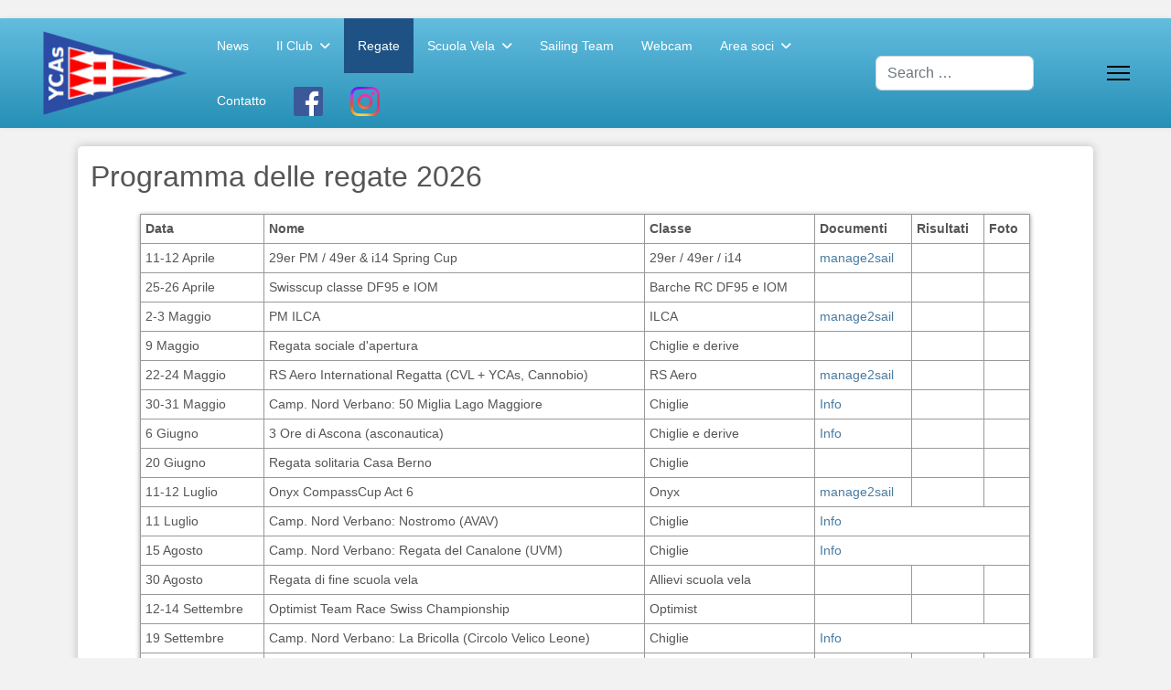

--- FILE ---
content_type: text/html; charset=utf-8
request_url: https://ycas.ch/regate?start=27
body_size: 12522
content:

<!doctype html>
<html lang="en-gb" dir="ltr">
	<head>
		
		<meta name="viewport" content="width=device-width, initial-scale=1, shrink-to-fit=no">
		<meta charset="utf-8">
	<meta name="description" content="Lo Yacht Club Ascona è un circolo di vela sul Lago Maggiore. Offre corsi di scuola vela come pure la possibilità di posteggiare natanti e alare chiglie.">
	<meta name="generator" content="Joomla! - Open Source Content Management">
	<title>Regate</title>
	<link href="/regate?format=feed&amp;type=rss" rel="alternate" type="application/rss+xml" title="Regate">
	<link href="/regate?format=feed&amp;type=atom" rel="alternate" type="application/atom+xml" title="Regate">
	<link href="/images/favicon.png" rel="icon" type="image/png">
	<link href="https://ycas.ch/component/finder/search?format=opensearch&amp;Itemid=227" rel="search" title="OpenSearch Yacht Club Ascona" type="application/opensearchdescription+xml">
<link href="/media/vendor/awesomplete/css/awesomplete.css?1.1.7" rel="stylesheet">
	<link href="/media/vendor/joomla-custom-elements/css/joomla-alert.min.css?0.4.1" rel="stylesheet">
	<link href="/media/sigplus/css/sigplus.min.css?v=d787ad0389f43a08dae83bd6e00966e5" rel="stylesheet">
	<link href="/media/sigplus/engines/boxplusx/css/boxplusx.min.css?v=035e25ce6546e42d4c95495456ee7325" rel="stylesheet">
	<link href="/media/sigplus/engines/slideplus/css/slideplus.min.css?v=46921fd7fd6750ffa0d141ad2b28ec1c" rel="stylesheet">
	<link href="/templates/shaper_helixultimate/css/bootstrap.min.css" rel="stylesheet">
	<link href="/plugins/system/helixultimate/assets/css/system-j4.min.css" rel="stylesheet">
	<link href="/media/system/css/joomla-fontawesome.min.css?827192" rel="stylesheet">
	<link href="/templates/shaper_helixultimate/css/template.css" rel="stylesheet">
	<link href="/templates/shaper_helixultimate/css/presets/default.css" rel="stylesheet">
	<link href="/templates/shaper_helixultimate/css/custom.css" rel="stylesheet">
	<style>#boxplusx_sigplus_1001 .boxplusx-dialog, #boxplusx_sigplus_1001 .boxplusx-detail {
background-color:rgba(255,255,255,0.8);
color:#000;
}
#boxplusx_sigplus_1001 .boxplusx-detail td {
border-color:#000;
}
#boxplusx_sigplus_1001 .boxplusx-navigation {
height:60px;
}
#boxplusx_sigplus_1001 .boxplusx-navitem {
width:60px;
}
#boxplusx_sigplus_1001 .boxplusx-dialog.boxplusx-animation {
transition-timing-function:cubic-bezier(0.445, 0.05, 0.55, 0.95);
}
</style>
	<style>#sigplus_1001 .slideplus-slot {
width:400px;
aspect-ratio:400 / 300;
}
#sigplus_1001 .slideplus-navigation.slideplus-top {
display:none;
}
#sigplus_1001 .slideplus-content {
justify-content:center;
align-items:center;
}
#sigplus_1001 .slideplus-stripe {
animation-duration:800ms;
}
</style>
	<style>body{font-family: 'Arial', sans-serif;font-size: 14px;text-decoration: none;}
</style>
	<style>h1{font-family: 'Arial', sans-serif;font-size: 24px;text-decoration: none;}
</style>
	<style>.logo-image {height:96px;}.logo-image-phone {height:96px;}</style>
	<style>@media(max-width: 992px) {.logo-image {height: 36px;}.logo-image-phone {height: 36px;}}</style>
	<style>@media(max-width: 576px) {.logo-image {height: 36px;}.logo-image-phone {height: 36px;}}</style>
<script src="/media/vendor/jquery/js/jquery.min.js?3.7.1"></script>
	<script src="/media/legacy/js/jquery-noconflict.min.js?504da4"></script>
	<script type="application/json" class="joomla-script-options new">{"data":{"breakpoints":{"tablet":991,"mobile":480},"header":{"stickyOffset":"100"}},"joomla.jtext":{"MOD_FINDER_SEARCH_VALUE":"Search &hellip;","COM_FINDER_SEARCH_FORM_LIST_LABEL":"Search Results","JLIB_JS_AJAX_ERROR_OTHER":"An error has occurred while fetching the JSON data: HTTP %s status code.","JLIB_JS_AJAX_ERROR_PARSE":"A parse error has occurred while processing the following JSON data:<br><code style=\"color:inherit;white-space:pre-wrap;padding:0;margin:0;border:0;background:inherit;\">%s<\/code>","ERROR":"Error","MESSAGE":"Message","NOTICE":"Notice","WARNING":"Warning","JCLOSE":"Close","JOK":"OK","JOPEN":"Open"},"finder-search":{"url":"\/component\/finder\/?task=suggestions.suggest&format=json&tmpl=component&Itemid=227"},"system.paths":{"root":"","rootFull":"https:\/\/ycas.ch\/","base":"","baseFull":"https:\/\/ycas.ch\/"},"csrf.token":"8622b16b9a48a8abda03d842e1a14341"}</script>
	<script src="/media/system/js/core.min.js?a3d8f8"></script>
	<script src="/media/vendor/bootstrap/js/alert.min.js?5.3.8" type="module"></script>
	<script src="/media/vendor/bootstrap/js/button.min.js?5.3.8" type="module"></script>
	<script src="/media/vendor/bootstrap/js/carousel.min.js?5.3.8" type="module"></script>
	<script src="/media/vendor/bootstrap/js/collapse.min.js?5.3.8" type="module"></script>
	<script src="/media/vendor/bootstrap/js/dropdown.min.js?5.3.8" type="module"></script>
	<script src="/media/vendor/bootstrap/js/modal.min.js?5.3.8" type="module"></script>
	<script src="/media/vendor/bootstrap/js/offcanvas.min.js?5.3.8" type="module"></script>
	<script src="/media/vendor/bootstrap/js/popover.min.js?5.3.8" type="module"></script>
	<script src="/media/vendor/bootstrap/js/scrollspy.min.js?5.3.8" type="module"></script>
	<script src="/media/vendor/bootstrap/js/tab.min.js?5.3.8" type="module"></script>
	<script src="/media/vendor/bootstrap/js/toast.min.js?5.3.8" type="module"></script>
	<script src="/media/system/js/showon.min.js?e51227" type="module"></script>
	<script src="/media/vendor/awesomplete/js/awesomplete.min.js?1.1.7" defer></script>
	<script src="/media/com_finder/js/finder.min.js?755761" type="module"></script>
	<script src="/media/mod_menu/js/menu.min.js?827192" type="module"></script>
	<script src="/media/system/js/messages.min.js?9a4811" type="module"></script>
	<script src="/media/sigplus/js/initialization.min.js?v=ff9209edd7aaded4585815a2ef79c266" defer></script>
	<script src="/media/sigplus/engines/boxplusx/js/boxplusx.min.js?v=90aef7691cedfcbdd5536f3de3b99f2d" defer></script>
	<script src="/media/sigplus/engines/slideplus/js/slideplus.min.js?v=dac28dfe81e6eabcf76d9a175695b884" defer></script>
	<script src="/templates/shaper_helixultimate/js/main.js"></script>
	<script>document.addEventListener("DOMContentLoaded", function () {
__sigplusInitialize("sigplus_1001");
__sigplusCaption("sigplus_1001", null, "{$text} ({$current}\/{$total})");
window.sigplus=window.sigplus||{};window.sigplus.lightbox=window.sigplus.lightbox||{};window.sigplus.lightbox["#sigplus_1001 a.sigplus-image"]=(new BoxPlusXDialog({"id":"boxplusx_sigplus_1001","slideshow":0,"autostart":false,"loop":true,"navigation":"bottom","protection":false,"dir":"ltr"})).bind(document.querySelectorAll("#sigplus_1001 a.sigplus-image"));
new SlidePlusSlider(document.querySelector("#sigplus_1001 ul"), {"rows":1,"cols":2,"loop":true,"orientation":"horizontal","step":"single","links":true,"delay":0,"timing":"sine","captions":"bottom","protection":false,"dir":"ltr"}, function (el) { return el.querySelector('.sigplus-image').getAttribute('data-title') || el.querySelector('.sigplus-image img').alt; });
}, false);</script>
	<script>template="shaper_helixultimate";</script>
	<meta property="og:image" content="https://ycas.ch/administrator/cache/preview/00ed1bc257e2da3d4797f11ae3e1a6bc.jpeg" />
	<meta property="og:image:width" content="2016" />
	<meta property="og:image:height" content="1134" />
			</head>
	<body class="site helix-ultimate hu com_content com-content view-category layout-blog task-none itemid-234 en-gb ltr layout-fluid offcanvas-init offcanvs-position-right">

		
		
		<div class="body-wrapper">
			<div class="body-innerwrapper">
				<header id="sp-header" class="full-header full-header-center">
	<div class="container-fluid">
		<div class="container-inner">
			<div class="row align-items-center">

				<!-- Left toggler (if left) -->
				
				<!-- Logo -->
				<div id="sp-logo" class="col-auto">
					<div class="sp-column">
													
							<div class="logo"><a href="/">
				<img class='logo-image '
					srcset='https://ycas.ch/images/logos/YCAs.png 1x'
					src='https://ycas.ch/images/logos/YCAs.png'
					height='96'
					alt='Yacht Club Ascona'
				/>
				</a></div>											</div>
				</div>

				<!-- Menu -->
				<div id="sp-menu" class="menu-with-social menu-center col-auto flex-auto">
					<div class="sp-column d-flex justify-content-between align-items-center">
						<div class="menu-with-offcanvas d-flex justify-content-between align-items-center flex-auto">
							<nav class="sp-megamenu-wrapper d-flex" role="navigation" aria-label="navigation"><ul class="sp-megamenu-parent menu-animation-fade-up d-none d-lg-block"><li class="sp-menu-item"><a   href="/"  >News</a></li><li class="sp-menu-item sp-has-child"><a   href="/il-club"  >Il Club</a><div class="sp-dropdown sp-dropdown-main sp-menu-right" style="width: 240px;"><div class="sp-dropdown-inner"><ul class="sp-dropdown-items"><li class="sp-menu-item"><a   href="/il-club/posizione"  >Posizione</a></li><li class="sp-menu-item"><a   href="/il-club/tariffe-e-adesione"  >Tariffe e adesione</a></li><li class="sp-menu-item"><a   href="/il-club/statuti-e-regolamento"  >Statuti e regolamento</a></li><li class="sp-menu-item"><a   href="/il-club/comitato"  >Comitato</a></li><li class="sp-menu-item"><a   href="/il-club/storia"  >Storia</a></li><li class="sp-menu-item"><a   href="/il-club/privacy"  >Informativa sulla privacy</a></li></ul></div></div></li><li class="sp-menu-item current-item active"><a aria-current="page"  href="/regate"  >Regate</a></li><li class="sp-menu-item sp-has-child"><a   href="/scuolavela"  >Scuola Vela</a><div class="sp-dropdown sp-dropdown-main sp-menu-right" style="width: 240px;"><div class="sp-dropdown-inner"><ul class="sp-dropdown-items"><li class="sp-menu-item"><a   href="/scuolavela/corsi-estivi-per-giovani"  >Corsi estivi per giovani</a></li><li class="sp-menu-item"><a   href="/scuolavela/corsi-primaverili-e-autunnali"  >Uscite primaverili per giovani</a></li><li class="sp-menu-item"><a   href="/scuolavela/corsi-per-adulti"  >Corsi per adulti</a></li><li class="sp-menu-item"><a   href="/scuolavela/foto"  >Foto</a></li></ul></div></div></li><li class="sp-menu-item"><a   href="/sailing-team"  >Sailing Team</a></li><li class="sp-menu-item"><a   href="/webcam-wind"  >Webcam</a></li><li class="sp-menu-item sp-has-child"><a   href="/area-soci"  >Area soci</a><div class="sp-dropdown sp-dropdown-main sp-menu-right" style="width: 240px;"><div class="sp-dropdown-inner"><ul class="sp-dropdown-items"><li class="sp-menu-item"><a   href="/area-soci/attivita-sociali"  >Attività sociali</a></li><li class="sp-menu-item"><a   href="/area-soci/calendario-gru"  >Calendario gru</a></li><li class="sp-menu-item"><a   href="/area-soci/natanti-societari"  >Natanti societari</a></li></ul></div></div></li><li class="sp-menu-item"><a   href="/contatto"  >Contatto</a></li><li class="sp-menu-item"><a class="menu-facebook-icon" rel="noopener noreferrer" href="https://www.facebook.com/yachtclubascona/" target="_blank"  ><img src="/images/icon_facebook.png#joomlaImage://local-images/icon_facebook.png?width=48&amp;height=48" alt="Facebook" /></a></li><li class="sp-menu-item"><a class="menu-facebook-icon" rel="noopener noreferrer" href="https://www.instagram.com/ycascona" target="_blank"  ><img src="/images/icon_instagram.png#joomlaImage://local-images/icon_instagram.png?width=500&amp;height=500" alt="Instagram" /></a></li></ul></nav>							
						</div>

						<!-- Related Modules -->
						<div class="d-none d-lg-flex header-modules align-items-center">
															<div class="sp-module "><div class="sp-module-content">
<form class="mod-finder js-finder-searchform form-search" action="/component/finder/search?Itemid=227" method="get" role="search">
    <label for="mod-finder-searchword-header" class="visually-hidden finder">Search</label><input type="text" name="q" id="mod-finder-searchword-header" class="js-finder-search-query form-control" value="" placeholder="Search &hellip;">
            <input type="hidden" name="Itemid" value="227"></form>
</div></div>								
													</div>

						<!-- Social icons -->
						<div class="social-wrap no-border d-flex align-items-center">
													</div>

						<!-- Right toggler (if right or mega mobile) -->
													
  	<a id="offcanvas-toggler"
  	   class="offcanvas-toggler-secondary offcanvas-toggler-right d-flex align-items-center"
  	   href="#"
  	   aria-label="Menu"
  	   title="Menu">
  	   <div class="burger-icon"><span></span><span></span><span></span></div>
  	</a>											</div>
				</div>

			</div>
		</div>
	</div>
</header>				<main id="sp-main">
					
<section id="sp-section-1" >

				
	
<div class="row">
	<div id="sp-title" class="col-lg-12 "><div class="sp-column "></div></div></div>
				
	</section>

<section id="sp-main-body" >

										<div class="container">
					<div class="container-inner">
						
	
<div class="row">
	
<div id="sp-component" class="col-lg-12 ">
	<div class="sp-column ">
		<div id="system-message-container" aria-live="polite"></div>


		
		<style>
	.article-list.grid {
		--columns: 1;
	}
</style>

<div class="blog com-content-category-blog">
	
	
	
	
			<div class="category-desc clearfix">
													  <h2>Programma delle regate 2026</h2>
<table class="shadowtable" style="margin: 2% 5%; width: 90%;">
<tbody>
<tr>
<td><b>Data</b></td>
<td><b>Nome</b></td>
<td><b>Classe</b></td>
<td><b>Documenti</b></td>
<td><b>Risultati</b></td>
<td><b>Foto</b></td>
</tr>
<tr>
<td>11-12 Aprile</td>
<td>29er PM / 49er & i14 Spring Cup</td>
<td>29er / 49er / i14</td>
<td><a href="https://www.manage2sail.com/en-US/event/springcup2026#!/">manage2sail</a></td>
<td></td>
<td></td>
</tr>
<tr>
<td>25-26 Aprile</td>
<td>Swisscup classe DF95 e IOM</td>
<td>Barche RC DF95 e IOM</td>
<td></td>
<td></td>
<td></td>
</tr>
<tr>
<td>2-3 Maggio</td>
<td>PM ILCA</td>
<td>ILCA</td>
<td><a href="https://www.manage2sail.com/en-US/event/ilcaascona26">manage2sail</a></td>
<td></td>
<td></td>
</tr>
<tr>
<td>9 Maggio</td>
<td>Regata sociale d'apertura</td>
<td>Chiglie e derive</td>
<td></td>
<td></td>
<td></td>
</tr>
<tr>
<td>22-24 Maggio</td>
<td>RS Aero International Regatta (CVL + YCAs, Cannobio)</td>
<td>RS Aero</td>
<td><a href="https://www.manage2sail.com/en-US/event/lmrsaero2026">manage2sail</a></td>
<td></td>
<td></td>
</tr>
<tr>
<td>30-31 Maggio</td>
<td>Camp. Nord Verbano: 50 Miglia Lago Maggiore</td>
<td>Chiglie</td>
<td><a href="https://www.50miglia.ch/">Info</a></td>
<td></td>
<td></td>
</tr>
<tr>
<td>6 Giugno</td>
<td>3 Ore di Ascona (asconautica)</td>
<td>Chiglie e derive</td>
<td><a href="https://asconautica.ch/language/it/le-3-ore-di-ascona/">Info</a></td>
<td></td>
<td></td>
</tr>
<tr>
<td>20 Giugno</td>
<td>Regata solitaria Casa Berno</td>
<td>Chiglie</td>
<td></td>
<td></td>
<td></td>
</tr>
<tr>
<td>11-12 Luglio</td>
<td>Onyx CompassCup Act 6</td>
<td>Onyx</td>
<td><a href="https://www.manage2sail.com/en-US/event/onyxact626/">manage2sail</a></td>
<td></td>
<td></td>
</tr>
<tr>
<td>11 Luglio</td>
<td>Camp. Nord Verbano: Nostromo (AVAV)</td>
<td>Chiglie</td>
<td colspan="3"><a href="/cvisna/">Info</a></td>
</tr>
<tr>
<td>15 Agosto</td>
<td>Camp. Nord Verbano: Regata del Canalone (UVM)</td>
<td>Chiglie</td>
<td colspan="3"><a href="/cvisna/">Info</a></td>
</tr>
<tr>
  <td>30 Agosto</td>
  <td>Regata di fine scuola vela</td>
  <td>Allievi scuola vela</td>
  <td></td>
  <td></td>
  <td></td>
</tr>
<tr>
<td>12-14 Settembre</td>
<td>Optimist Team Race Swiss Championship</td>
<td>Optimist</td>
<td></td>
<td></td>
<td></td>
</tr>
<tr>
<td>19 Settembre</td>
<td>Camp. Nord Verbano: La Bricolla (Circolo Velico Leone)</td>
<td>Chiglie</td>
<td colspan="3"><a href="/cvisna/">Info</a></td>
</tr>
<tr>
<td>26 Settembre</td>
<td>Camp. Nord Verbano: Regata del Patriziato di Ascona</td>
<td>Chiglie</td>
<td></td>
<td></td>
<td></td>
</tr>
<tr>
<td>27 Settembre</td>
<td>Camp. Nord Verbano: Baston da Brissag</td>
<td>Chiglie</td>
<td></td>
<td></td>
<td></td>
</tr>
  <tr>
<td>3-4 Ottobre</td>
<td>SwissCup classe M + 10R</td>
<td>Barche RC M + 10R</td>
<td></td>
<td></td>
<td></td>
</tr>
<tr>
<td>8 Novembre</td>
<td>Regata sociale - Tramontana</td>
<td>Tutte le classi</td>
<td></td>
<td></td>
<td></td>
</tr>
  </tbody>
</table>

<h2>Coppa del Giovedì</h2>
<p>La Coppa del Giovedì è una serie di uscite che si svolgono tra Maggio e Settembre nello specchio d'acqua antestante Porto Ronco ed è aperta a tutte le imbarcazioni. Per maggiori informazioni, consultare <a href="https://www.coppadelgiovedi.ch">www.coppadelgiovedi.ch</a>.</p>

<hr />
<p>Archivio: <a href="/regate/archivio/programma-delle-regate-2016">2016</a> <a href="/regate/archivio/programma-delle-regate-2017">2017</a> <a href="/regate/archivio/programma-delle-regate-2018">2018</a> <a href="/regate/archivio/programma-delle-regate-2019">2019</a> <a href="/regate/archivio/programma-delle-regate-2020">2020</a> <a href="/regate/archivio/programma-delle-regate-2021">2021</a> <a href="/regate/archivio/programma-delle-regate-2022">2022</a> <a href="/regate/archivio/programma-delle-regate-2023">2023</a> <a href="/regate/archivio/programma-delle-regate-2024">2024</a> <a href="/regate/archivio/programma-delle-regate-2025">2025</a></p>
								</div>
	
	
	
	
					
					<div class="article-list ">
									<div class="row">
													<div class="col-lg-12">
								<div class="article" itemprop="blogPost" itemscope itemtype="https://schema.org/BlogPosting">
									

	    <span class="badge bg-danger featured-article-badge">Featured</span>

<div class="article-body">
    
        <div class="article-header">
                    <h2>
                                    <a href="/regate/clinic-2-swisscup-dragonflite-95-12-13-aprile">
                        Clinic &amp; 2. SwissCup DragonFlite 95, 12-13 aprile                    </a>
                            </h2>
        
        
        
            </div>

            <div class="article-info">

	
		
		
					<span class="category-name" title="Category: Regate">
			<a href="/regate">Regate</a>
	</span>
		
		
					<span class="published" title="Published: 31 March 2025">
	<time datetime="2025-03-31T21:39:55+00:00">
		31 March 2025	</time>
</span>
		
							
	
			
		
				
			</div>
            
    
    
    <div class="article-introtext">
        <table style="width: 100%; border-collapse: collapse; border-spacing: 0;">
<tbody>
<tr>
<td style="text-align: center; width: 100px;"><img style="height: 96px" src="/images/logos/SC95.png" alt="" /></td>
<td style="text-align: center;">
<div><img style="height: 96px" src="/images/logos/SRS.png" alt="" /></div>
<h2 style="padding-bottom: 10px;">Clinic &amp; 2. SwissCup DragonFlite 95</h2>
  <h5 style="padding-bottom: 10px;">Barche radiocomandate DragonFlite 95</h5>
<h5 style="padding-bottom: 10px;">12-13 aprile 2024, Porto Ronco, Lago Maggiore</h5>
  <div><a style="font-weight: bold; vertical-align: middle;" href="/pdf/2025/Clinic_DF95_Brissago_2025.pdf"> <span style="vertical-align: middle;"> <img style="padding-right: 10px;" src="/images/icon_pdf.png" alt="Download" /> Programma Clinic</span> </a></div>
  <div><a style="font-weight: bold; vertical-align: middle;" href="/pdf/2025/NOR_SwissCup_DF95_2025.pdf"> <span style="vertical-align: middle;"> <img style="padding-right: 10px;" src="/images/icon_pdf.png" alt="Download" /> Bando SwissCup e modulo d'iscrizione</span> </a></div>
</td>
<td style="text-align: center; width: 100px;">
<img src="/images/logos/GRL.png" style="height: 96px" alt="" /><br />
  <img src="/images/logos/YCAs.png" style="height: 64px" alt="" /><br />
</td>
</tr>
</tbody>
</table>
        
            </div>

    </div>


								</div>
							</div>
											</div>
									<div class="row">
													<div class="col-lg-12">
								<div class="article" itemprop="blogPost" itemscope itemtype="https://schema.org/BlogPosting">
									

	    <span class="badge bg-danger featured-article-badge">Featured</span>

<div class="article-body">
    
        <div class="article-header">
                    <h2>
                                    <a href="/regate/nor-29er-pm-49er-i14-spring-cup-6-7-april-2025">
                        NOR: 29er PM &amp; 49er/i14 Spring Cup, 12-13 april 2025                    </a>
                            </h2>
        
        
        
            </div>

            <div class="article-info">

	
		
		
					<span class="category-name" title="Category: Regate">
			<a href="/regate">Regate</a>
	</span>
		
		
					<span class="published" title="Published: 11 March 2025">
	<time datetime="2025-03-11T18:00:44+00:00">
		11 March 2025	</time>
</span>
		
							
	
			
		
				
			</div>
            
    
    
    <div class="article-introtext">
        <table style="width: 100%; border-collapse: collapse; border-spacing: 0;">
<tbody>
<tr>
<td style="text-align: center; width: 100px;">
  <img src="/images/logos/suisailing.jpg" width="60" alt="" /><br /><br /><img src="/images/logos/29er.png" width="60" alt="" /></td>
<td style="text-align: center;">
<div><img style="height: 60px;" src="/images/logos/marvelia.png" alt="" /><img style="height: 60px;" src="/images/logos/YCAs.png" alt="" /></div>
<h2 style="padding-bottom: 10px;">Notice of Race: 29er PM &amp; 49er/i14 Spring Cup</h2>
<h3 style="padding-bottom: 10px;">29er, 49er, 49er FX, i14</h3>
<h4 style="padding-bottom: 10px;">12-13 April 2025, Dongo, Lake Como</h4>
<div><a style="font-weight: bold; vertical-align: middle;" href="https://www.manage2sail.com/en-US/event/springcup2025#!/"> <span style="vertical-align: middle;"> <img style="padding-right: 10px; width: 48px;" src="/images/register.png" alt="Download" /> Documents and registration (manage2sail)</span> </a></div>
<td style="text-align: center; width: 100px;">
<img src="/images/logos/49er.jpg" width="60" alt="" /><br /><br /><img src="/images/logos/i14.jpg" width="60" alt="" /> 
</td>
</tr>
</tbody>
</table>
        
            </div>

    </div>


								</div>
							</div>
											</div>
									<div class="row">
													<div class="col-lg-12">
								<div class="article" itemprop="blogPost" itemscope itemtype="https://schema.org/BlogPosting">
									

	    <span class="badge bg-danger featured-article-badge">Featured</span>

<div class="article-body">
    
        <div class="article-header">
                    <h2>
                                    <a href="/regate/risultati-regata-sociale-tramontana-2024">
                        Risultati Regata sociale Tramontana 2024                    </a>
                            </h2>
        
        
        
            </div>

            <div class="article-info">

	
		
		
					<span class="category-name" title="Category: Regate">
			<a href="/regate">Regate</a>
	</span>
		
		
					<span class="published" title="Published: 10 November 2024">
	<time datetime="2024-11-10T22:20:59+00:00">
		10 November 2024	</time>
</span>
		
							
	
			
		
				
			</div>
            
    
    
    <div class="article-introtext">
        <p>
  Si chiude la stagione con una favolosa giornata per l'edizione 2024 della regata sociale tramontana, che ha avuto luogo domenica 10 novembre! Un tranquillo vento da nord ha permesso alle ben 40 imbarcazioni partecipanti di svolgere fino a tre prove. Grazie a tutti i partecipanti ed in particolare alla Banca Raiffeisen Losone Pedemonte Vallemaggia come Sponsor Evento! Ecco i risultati:
</p>
<table style="width: 100%; border-collapse: collapse; border-spacing: 0;">
<tbody>
<tr>
<td style="text-align: center;"><a style="font-weight: bold; vertical-align: middle;" href="/pdf/2024/Risultati_regata_tramontana_2024.pdf"> <span style="vertical-align: middle;"> <img style="padding-right: 10px;" src="/images/icon_pdf.png" alt="Download"> Risultati</span></a></td>
 
</tr>
</tbody>
</table>
<div id="sigplus_1001" class="sigplus-gallery sigplus-center sigplus-lightbox-boxplusx"><noscript class="sigplus-gallery"><ul><li><a class="sigplus-image" href="/images/2024/tramontana/tramontana_2024_1.jpeg"><img class="sigplus-preview" src="/administrator/cache/preview/a5b9bd9ab76bc2bb691871ad3fe9eafe.jpeg" width="400" height="225" alt="" srcset="/administrator/cache/preview/00ed1bc257e2da3d4797f11ae3e1a6bc.jpeg 800w, /administrator/cache/preview/a5b9bd9ab76bc2bb691871ad3fe9eafe.jpeg 400w, /administrator/cache/thumb/c3b35af9ea8af96a154458c0bc777a86.jpeg 60w" sizes="400px" /></a><div class="sigplus-summary"></div></li><li><a class="sigplus-image" href="/images/2024/tramontana/tramontana_2024_10.jpeg"><img class="sigplus-preview" src="/administrator/cache/preview/f9ca2ec12d8d33cde2c4e688424cb3f1.jpeg" width="400" height="225" alt="" srcset="/administrator/cache/preview/0f1145175b905943d3ee6049dd6837c8.jpeg 800w, /administrator/cache/preview/f9ca2ec12d8d33cde2c4e688424cb3f1.jpeg 400w, /administrator/cache/thumb/c2ab4231740607c07d88254fa28e1af2.jpeg 60w" sizes="400px" /></a><div class="sigplus-summary"></div></li><li><a class="sigplus-image" href="/images/2024/tramontana/tramontana_2024_11.jpeg"><img class="sigplus-preview" src="/administrator/cache/preview/70e62f0ab290049e58364052bb730ec2.jpeg" width="400" height="225" alt="" srcset="/administrator/cache/preview/b0c9f7e3c7515975a20b17c189110423.jpeg 800w, /administrator/cache/preview/70e62f0ab290049e58364052bb730ec2.jpeg 400w, /administrator/cache/thumb/b46be03101bb19504e83d9a88b314e90.jpeg 60w" sizes="400px" /></a><div class="sigplus-summary"></div></li><li><a class="sigplus-image" href="/images/2024/tramontana/tramontana_2024_12.jpeg"><img class="sigplus-preview" src="/administrator/cache/preview/9696c000f1acca686173da176f1c6aa3.jpeg" width="400" height="225" alt="" srcset="/administrator/cache/preview/959f17c26ef6ed7e962a468394142be2.jpeg 800w, /administrator/cache/preview/9696c000f1acca686173da176f1c6aa3.jpeg 400w, /administrator/cache/thumb/44fa962a5e1c3cc046173b71516955e5.jpeg 60w" sizes="400px" /></a><div class="sigplus-summary"></div></li><li><a class="sigplus-image" href="/images/2024/tramontana/tramontana_2024_13.jpeg"><img class="sigplus-preview" src="/administrator/cache/preview/500e8c69197cbdf5f62a8b222d55257d.jpeg" width="400" height="225" alt="" srcset="/administrator/cache/preview/2234eadf154f95be0e2f785157cc08ed.jpeg 800w, /administrator/cache/preview/500e8c69197cbdf5f62a8b222d55257d.jpeg 400w, /administrator/cache/thumb/c8afcfd92f1d6ae3587afb01ba823a9a.jpeg 60w" sizes="400px" /></a><div class="sigplus-summary"></div></li><li><a class="sigplus-image" href="/images/2024/tramontana/tramontana_2024_14.jpeg"><img class="sigplus-preview" src="/administrator/cache/preview/06376ce611465703dfd8fbec537cc8aa.jpeg" width="400" height="225" alt="" srcset="/administrator/cache/preview/a9d112c9f4b71ff78a1818b8bf75218d.jpeg 800w, /administrator/cache/preview/06376ce611465703dfd8fbec537cc8aa.jpeg 400w, /administrator/cache/thumb/e3c4c7264b0113c1fa487b28555d0392.jpeg 60w" sizes="400px" /></a><div class="sigplus-summary"></div></li><li><a class="sigplus-image" href="/images/2024/tramontana/tramontana_2024_15.jpeg"><img class="sigplus-preview" src="/administrator/cache/preview/5a1f0767d7f6fef8ca63146e6f0c3f26.jpeg" width="400" height="225" alt="" srcset="/administrator/cache/preview/9c858807a87fc4f7b6a574f6bb1a424e.jpeg 800w, /administrator/cache/preview/5a1f0767d7f6fef8ca63146e6f0c3f26.jpeg 400w, /administrator/cache/thumb/cb4cbc2e9198982c546486b766e5b015.jpeg 60w" sizes="400px" /></a><div class="sigplus-summary"></div></li><li><a class="sigplus-image" href="/images/2024/tramontana/tramontana_2024_16.jpeg"><img class="sigplus-preview" src="/administrator/cache/preview/89080bb9fe9c8ebffc8bf7fe698830f9.jpeg" width="400" height="225" alt="" srcset="/administrator/cache/preview/0e1ae7ec5a12634d2e4c25448e2fda11.jpeg 800w, /administrator/cache/preview/89080bb9fe9c8ebffc8bf7fe698830f9.jpeg 400w, /administrator/cache/thumb/2841c119372bdcc216ebffec936d6bad.jpeg 60w" sizes="400px" /></a><div class="sigplus-summary"></div></li><li><a class="sigplus-image" href="/images/2024/tramontana/tramontana_2024_17.jpeg"><img class="sigplus-preview" src="/administrator/cache/preview/5c95791ab0666b26a1ae180d043ddd98.jpeg" width="400" height="225" alt="" srcset="/administrator/cache/preview/f7d0035a54d5331e87f2e587554af459.jpeg 800w, /administrator/cache/preview/5c95791ab0666b26a1ae180d043ddd98.jpeg 400w, /administrator/cache/thumb/230105fd7919b052c8b2f8df185a919c.jpeg 60w" sizes="400px" /></a><div class="sigplus-summary"></div></li><li><a class="sigplus-image" href="/images/2024/tramontana/tramontana_2024_18.jpeg"><img class="sigplus-preview" src="/administrator/cache/preview/1b8fa9e56f7c050b8ce587714a03fbf5.jpeg" width="400" height="225" alt="" srcset="/administrator/cache/preview/e412e5c4e436be915be2241ad9ad2054.jpeg 800w, /administrator/cache/preview/1b8fa9e56f7c050b8ce587714a03fbf5.jpeg 400w, /administrator/cache/thumb/3e20eec1f8fe2c7e860c782ed70247c0.jpeg 60w" sizes="400px" /></a><div class="sigplus-summary"></div></li><li><a class="sigplus-image" href="/images/2024/tramontana/tramontana_2024_19.jpeg"><img class="sigplus-preview" src="/administrator/cache/preview/d46e2b84a0ee83cdc1664707cd744d30.jpeg" width="400" height="225" alt="" srcset="/administrator/cache/preview/3101ddcd3849ff07d347bd55e32a7d7a.jpeg 800w, /administrator/cache/preview/d46e2b84a0ee83cdc1664707cd744d30.jpeg 400w, /administrator/cache/thumb/738c29abb661956a8b9743842accba22.jpeg 60w" sizes="400px" /></a><div class="sigplus-summary"></div></li><li><a class="sigplus-image" href="/images/2024/tramontana/tramontana_2024_2.jpeg"><img class="sigplus-preview" src="/administrator/cache/preview/e346a175d6a7411908dafdbfa736403c.jpeg" width="400" height="225" alt="" srcset="/administrator/cache/preview/6d71a94465a571f757c3914de9c7cb2d.jpeg 800w, /administrator/cache/preview/e346a175d6a7411908dafdbfa736403c.jpeg 400w, /administrator/cache/thumb/806789fb666b3a63304c0c6e3110776e.jpeg 60w" sizes="400px" /></a><div class="sigplus-summary"></div></li><li><a class="sigplus-image" href="/images/2024/tramontana/tramontana_2024_20.jpeg"><img class="sigplus-preview" src="/administrator/cache/preview/5b45b580c2d717d4e13da66f3d3e77eb.jpeg" width="400" height="225" alt="" srcset="/administrator/cache/preview/12ce0e51a7d926b8a206f2cacd31f1ce.jpeg 800w, /administrator/cache/preview/5b45b580c2d717d4e13da66f3d3e77eb.jpeg 400w, /administrator/cache/thumb/4a616f163165a79265fb401e62a47a50.jpeg 60w" sizes="400px" /></a><div class="sigplus-summary"></div></li><li><a class="sigplus-image" href="/images/2024/tramontana/tramontana_2024_21.jpeg"><img class="sigplus-preview" src="/administrator/cache/preview/f8c99a8eef82a43507feefca55560d41.jpeg" width="400" height="225" alt="" srcset="/administrator/cache/preview/af225906fe5aa39a03f065080fdb5145.jpeg 800w, /administrator/cache/preview/f8c99a8eef82a43507feefca55560d41.jpeg 400w, /administrator/cache/thumb/21f377f04c47a5fafc379021fba81014.jpeg 60w" sizes="400px" /></a><div class="sigplus-summary"></div></li><li><a class="sigplus-image" href="/images/2024/tramontana/tramontana_2024_22.jpeg"><img class="sigplus-preview" src="/administrator/cache/preview/5fcdbffa6f97228b5c49d2b227090d97.jpeg" width="400" height="225" alt="" srcset="/administrator/cache/preview/b60c9871fbd2deba34ef15282585620f.jpeg 800w, /administrator/cache/preview/5fcdbffa6f97228b5c49d2b227090d97.jpeg 400w, /administrator/cache/thumb/8f2e60b8bfee3384b2fd075099082074.jpeg 60w" sizes="400px" /></a><div class="sigplus-summary"></div></li><li><a class="sigplus-image" href="/images/2024/tramontana/tramontana_2024_3.jpeg"><img class="sigplus-preview" src="/administrator/cache/preview/b48796f3f35ef934f560d7898d94d2b2.jpeg" width="400" height="225" alt="" srcset="/administrator/cache/preview/db76ef9217121c6295474c89fdab6045.jpeg 800w, /administrator/cache/preview/b48796f3f35ef934f560d7898d94d2b2.jpeg 400w, /administrator/cache/thumb/3b28135c1ecbfb7ba17ed3f0c44380a5.jpeg 60w" sizes="400px" /></a><div class="sigplus-summary"></div></li><li><a class="sigplus-image" href="/images/2024/tramontana/tramontana_2024_4.jpeg"><img class="sigplus-preview" src="/administrator/cache/preview/365abf6272d7ba00140a0ea9278f93c0.jpeg" width="400" height="225" alt="" srcset="/administrator/cache/preview/445d4f89d9ab2a80e3f563a3de6b7ce9.jpeg 800w, /administrator/cache/preview/365abf6272d7ba00140a0ea9278f93c0.jpeg 400w, /administrator/cache/thumb/2a6e2ad20964ad7f6ed760c8f93aa4d1.jpeg 60w" sizes="400px" /></a><div class="sigplus-summary"></div></li><li><a class="sigplus-image" href="/images/2024/tramontana/tramontana_2024_5.jpeg"><img class="sigplus-preview" src="/administrator/cache/preview/7a72cf3b83093fb2dcb1d06401de40b3.jpeg" width="400" height="225" alt="" srcset="/administrator/cache/preview/af96ebbb5a46399aa14936642fb00ac6.jpeg 800w, /administrator/cache/preview/7a72cf3b83093fb2dcb1d06401de40b3.jpeg 400w, /administrator/cache/thumb/bfda12c54fb0bdb92f78a04c838079c6.jpeg 60w" sizes="400px" /></a><div class="sigplus-summary"></div></li><li><a class="sigplus-image" href="/images/2024/tramontana/tramontana_2024_6.jpeg"><img class="sigplus-preview" src="/administrator/cache/preview/8c9e63cc13360177dee3f34c4e468a58.jpeg" width="400" height="225" alt="" srcset="/administrator/cache/preview/62378b1de160182c15e4d5f42f43898d.jpeg 800w, /administrator/cache/preview/8c9e63cc13360177dee3f34c4e468a58.jpeg 400w, /administrator/cache/thumb/b95de8fca57034e71ec3eee2f61dd26e.jpeg 60w" sizes="400px" /></a><div class="sigplus-summary"></div></li><li><a class="sigplus-image" href="/images/2024/tramontana/tramontana_2024_7.jpeg"><img class="sigplus-preview" src="/administrator/cache/preview/f99402906eb3a38a6d4233792be9917d.jpeg" width="400" height="225" alt="" srcset="/administrator/cache/preview/1aec3ecb0c6c9bea4a3898775fc747d8.jpeg 800w, /administrator/cache/preview/f99402906eb3a38a6d4233792be9917d.jpeg 400w, /administrator/cache/thumb/d80792fdf2d19634a8ad2c2c48e8ed07.jpeg 60w" sizes="400px" /></a><div class="sigplus-summary"></div></li><li><a class="sigplus-image" href="/images/2024/tramontana/tramontana_2024_8.jpeg"><img class="sigplus-preview" src="/administrator/cache/preview/fb12475058d5c0393d69f2815cc84a67.jpeg" width="400" height="225" alt="" srcset="/administrator/cache/preview/fce58dcf03c02f2e86a66becb8ab2e93.jpeg 800w, /administrator/cache/preview/fb12475058d5c0393d69f2815cc84a67.jpeg 400w, /administrator/cache/thumb/73ab6a36c3be353284389c0ec7733f76.jpeg 60w" sizes="400px" /></a><div class="sigplus-summary"></div></li><li><a class="sigplus-image" href="/images/2024/tramontana/tramontana_2024_9.jpeg"><img class="sigplus-preview" src="/administrator/cache/preview/22525dee90aad0be2df330b0b6a3e781.jpeg" width="400" height="225" alt="" srcset="/administrator/cache/preview/9c31023a9232dedd73437cda2952e897.jpeg 800w, /administrator/cache/preview/22525dee90aad0be2df330b0b6a3e781.jpeg 400w, /administrator/cache/thumb/73b5cce2903bb51c2318d33f3f448426.jpeg 60w" sizes="400px" /></a><div class="sigplus-summary"></div></li><li><a class="sigplus-image" href="/images/2024/tramontana/tramontana_2024_p0.jpeg"><img class="sigplus-preview" src="/administrator/cache/preview/fe1a4b4ba6921b0c0eba182482293c0d.jpeg" width="400" height="300" alt="" srcset="/administrator/cache/preview/f0ac98f1bf1f7442b72b8ae473465599.jpeg 800w, /administrator/cache/preview/fe1a4b4ba6921b0c0eba182482293c0d.jpeg 400w, /administrator/cache/thumb/f7157d5060a8c27ab617c04cfec2ac73.jpeg 60w" sizes="400px" /></a><div class="sigplus-summary"></div></li><li><a class="sigplus-image" href="/images/2024/tramontana/tramontana_2024_p1.jpeg"><img class="sigplus-preview" src="/administrator/cache/preview/b033ea5c285ab080164484332e613c06.jpeg" width="225" height="300" alt="" srcset="/administrator/cache/preview/99a6fb604b0db1c6960fd8fe99d09766.jpeg 450w, /administrator/cache/preview/b033ea5c285ab080164484332e613c06.jpeg 225w, /administrator/cache/thumb/0cc45f0f4d7ff77c871fe8691ca091bb.jpeg 45w" sizes="225px" /></a><div class="sigplus-summary"></div></li><li><a class="sigplus-image" href="/images/2024/tramontana/tramontana_2024_p2.jpeg"><img class="sigplus-preview" src="/administrator/cache/preview/ea61f23e3c16624b066e4761c39cd4f3.jpeg" width="400" height="300" alt="" srcset="/administrator/cache/preview/6321fb2ca1fb546a184289679f91b91c.jpeg 800w, /administrator/cache/preview/ea61f23e3c16624b066e4761c39cd4f3.jpeg 400w, /administrator/cache/thumb/03729049764cbc489cb319843c7f5da4.jpeg 60w" sizes="400px" /></a><div class="sigplus-summary"></div></li><li><a class="sigplus-image" href="/images/2024/tramontana/tramontana_2024_p3.jpeg"><img class="sigplus-preview" src="/administrator/cache/preview/10e59a9cafcd410488dc00a870938647.jpeg" width="225" height="300" alt="" srcset="/administrator/cache/preview/2509fe22db542a1a157af8d9557af93e.jpeg 450w, /administrator/cache/preview/10e59a9cafcd410488dc00a870938647.jpeg 225w, /administrator/cache/thumb/d1af570043ae613c255cc4572a6d0b44.jpeg 45w" sizes="225px" /></a><div class="sigplus-summary"></div></li><li><a class="sigplus-image" href="/images/2024/tramontana/tramontana_2024_p4.jpeg"><img class="sigplus-preview" src="/administrator/cache/preview/56484d443ac920703c567f7d159969bd.jpeg" width="400" height="300" alt="" srcset="/administrator/cache/preview/90e79341e5f28da7d3aa054d01e7db47.jpeg 800w, /administrator/cache/preview/56484d443ac920703c567f7d159969bd.jpeg 400w, /administrator/cache/thumb/bef219ea28073bc927cbb402a53e1dc9.jpeg 60w" sizes="400px" /></a><div class="sigplus-summary"></div></li><li><a class="sigplus-image" href="/images/2024/tramontana/tramontana_2024_p5.jpeg"><img class="sigplus-preview" src="/administrator/cache/preview/09037775d541dad978069e0257467841.jpeg" width="400" height="300" alt="" srcset="/administrator/cache/preview/16d153f955a795182f4e79df3df6edf7.jpeg 800w, /administrator/cache/preview/09037775d541dad978069e0257467841.jpeg 400w, /administrator/cache/thumb/26bc2752ccdeda608304d02f525308dd.jpeg 60w" sizes="400px" /></a><div class="sigplus-summary"></div></li><li><a class="sigplus-image" href="/images/2024/tramontana/tramontana_2024_p6.jpeg"><img class="sigplus-preview" src="/administrator/cache/preview/50e89fa5e97c9ca23f700a23c0044624.jpeg" width="400" height="300" alt="" srcset="/administrator/cache/preview/2e751a6a3bca6fc35c0b9dc9e6638780.jpeg 800w, /administrator/cache/preview/50e89fa5e97c9ca23f700a23c0044624.jpeg 400w, /administrator/cache/thumb/cd506c8e67fbd091227869f80013bfde.jpeg 60w" sizes="400px" /></a><div class="sigplus-summary"></div></li><li><a class="sigplus-image" href="/images/2024/tramontana/tramontana_2024_p7.jpeg"><img class="sigplus-preview" src="/administrator/cache/preview/2b46ed55f5d632bc1ac0d8857633d7a5.jpeg" width="400" height="300" alt="" srcset="/administrator/cache/preview/ff68da18869cbe582c93baaf51c0d1f0.jpeg 800w, /administrator/cache/preview/2b46ed55f5d632bc1ac0d8857633d7a5.jpeg 400w, /administrator/cache/thumb/1172ee67a709371ceb61fae4bcfe62a6.jpeg 60w" sizes="400px" /></a><div class="sigplus-summary"></div></li></ul></noscript></div>
        
            </div>

    </div>


								</div>
							</div>
											</div>
									<div class="row">
													<div class="col-lg-12">
								<div class="article" itemprop="blogPost" itemscope itemtype="https://schema.org/BlogPosting">
									

	    <span class="badge bg-danger featured-article-badge">Featured</span>

<div class="article-body">
    
        <div class="article-header">
                    <h2>
                                    <a href="/regate/nor-6-swisscup-10r-marblehead-9-10-novembre">
                        NOR: 6. SwissCup 10R / Marblehead, 9-10 Novembre                    </a>
                            </h2>
        
        
        
            </div>

            <div class="article-info">

	
		
		
					<span class="category-name" title="Category: Regate">
			<a href="/regate">Regate</a>
	</span>
		
		
					<span class="published" title="Published: 04 November 2024">
	<time datetime="2024-11-04T21:45:59+00:00">
		04 November 2024	</time>
</span>
		
							
	
			
		
				
			</div>
            
    
    
    <div class="article-introtext">
        <table style="width: 100%; border-collapse: collapse; border-spacing: 0;">
<tbody>
<tr>
<td style="text-align: center; width: 100px;"><img style="height: 96px" src="/images/logos/NMCA.png" alt="" /><img style="height: 96px" src="/images/logos/NTCA.png" alt="" /></td>
<td style="text-align: center;">
<div><img style="height: 96px" src="/images/logos/SRS.png" alt="" /></div>
<h2 style="padding-bottom: 10px;">6. SwissCup 10R / Marblehead</h2>
  <h5 style="padding-bottom: 10px;">Barche radiocomandate 10R / Marblehead</h5>
<h5 style="padding-bottom: 10px;">9-10 novembre 2024, Brissago, Lago Maggiore</h5>
  <div><a style="font-weight: bold; vertical-align: middle;" href="/pdf/2024/NOR_SwissCup_10R_Brissago_2024.pdf"> <span style="vertical-align: middle;"> <img style="padding-right: 10px;" src="/images/icon_pdf.png" alt="Download" /> Bando e modulo d'iscrizione 10R</span> </a></div>
  <div><a style="font-weight: bold; vertical-align: middle;" href="/pdf/2024/NOR_SwissCup_M_Brissago_2024.pdf"> <span style="vertical-align: middle;"> <img style="padding-right: 10px;" src="/images/icon_pdf.png" alt="Download" /> Bando e modulo d'iscrizione Marblehead</span> </a></div>
</td>
<td style="text-align: center; width: 100px;">
<img src="/images/logos/GRL.png" style="height: 96px" alt="" /><br />
  <img src="/images/logos/YCAs.png" style="height: 64px" alt="" /><br />
</td>
</tr>
</tbody>
</table>
        
            </div>

    </div>


								</div>
							</div>
											</div>
									<div class="row">
													<div class="col-lg-12">
								<div class="article" itemprop="blogPost" itemscope itemtype="https://schema.org/BlogPosting">
									

	    <span class="badge bg-danger featured-article-badge">Featured</span>

<div class="article-body">
    
        <div class="article-header">
                    <h2>
                                    <a href="/regate/regata-sociale-tramontana-10-novembre-2024">
                        Regata sociale Tramontana, 10 novembre 2024                    </a>
                            </h2>
        
        
        
            </div>

            <div class="article-info">

	
		
		
					<span class="category-name" title="Category: Regate">
			<a href="/regate">Regate</a>
	</span>
		
		
					<span class="published" title="Published: 13 October 2024">
	<time datetime="2024-10-13T16:46:47+00:00">
		13 October 2024	</time>
</span>
		
							
	
			
		
				
			</div>
            
    
    
    <div class="article-introtext">
        <table style="width: 100%; border-collapse: collapse; border-spacing: 0;">
<tbody>
<tr>
<td style="text-align: center;">
<div><a href="https://ycas.ch/"><img style="height: 60px;" src="/images/logos/YCAs.png" alt="" /></a></div>
<h2>Regata sociale Tramontana</h2>
<h4>Derive e chiglie</h4>
<h4 style="padding-bottom: 10px;">Domenica 10 novembre 2024</h4>
<div style="padding-bottom: 10px;"><a style="font-weight: bold; vertical-align: middle;" href="/pdf/2024/NOR_YCAs_tramontana_2024.pdf"> <span style="vertical-align: middle;"> <img style="padding-right: 10px;" src="/images/icon_pdf.png" alt="Download" /> Bando/Istruzioni</a></div>
  <div style="padding-bottom: 10px;"><a style="font-weight: bold; vertical-align: middle;" href="/forms/iscrizione_regata_tramontana_2024.php"> <span style="vertical-align: middle;"> <img style="padding-right: 10px; width: 48px; height: 48px" src="/images/register.png" alt="Register" /> Iscrizione</span></a> / <a style="font-weight: bold; vertical-align: middle;" href="/apps/iscritti_regata.php?regatta=regata_tramontana_2024"> <span style="vertical-align: middle;">Lista iscritti</span> </a></div>
</td>
</tr>
 <tr>
<td style="text-align: center;">
<div><a href="https://www.raiffeisen.ch/losone-pedemonte-vallemaggia/it.html"><img style="height: 40px; margin: 10px 0" src="/images/logos/Raiffeisen.png" alt="" /></a></div>
  <div>
    <i>Event sponsor</i>
  </div>
   </td></tr>
</tbody>
</table>

<p>
  &nbsp;
</p>
<p><b>A seguire della regata vi sarà un pranzo (velutata di zucca) sul mezzogiorno. A seguire, castagnata.</b></p>
<p><i>Un annullamento o rinvio a causa di maltempo sarà comunicato entro le 22.00 di sabato 9 novembre sul sito YCAs.</i></p>
        
            </div>

    </div>


								</div>
							</div>
											</div>
									<div class="row">
													<div class="col-lg-12">
								<div class="article" itemprop="blogPost" itemscope itemtype="https://schema.org/BlogPosting">
									

	    <span class="badge bg-danger featured-article-badge">Featured</span>

<div class="article-body">
    
        <div class="article-header">
                    <h2>
                                    <a href="/regate/11-la-bricolla-18-settembre-2021">
                        11° La Bricolla, 28 Settembre 2024                    </a>
                            </h2>
        
        
        
            </div>

            <div class="article-info">

	
		
		
					<span class="category-name" title="Category: Regate">
			<a href="/regate">Regate</a>
	</span>
		
		
					<span class="published" title="Published: 23 September 2024">
	<time datetime="2024-09-23T07:00:00+00:00">
		23 September 2024	</time>
</span>
		
							
	
			
		
				
			</div>
            
    
    
    <div class="article-introtext">
        <table style="width: 100%; border-collapse: collapse; border-spacing: 0;">
<tbody>
<tr>
<td style="text-align: center; width: 100px;"><a href="http://www.circolovelicoleone.it"><img style="height: 60px;" src="/images/logos/cvl.jpg" alt="" /></a></td>
<td style="text-align: center;">
<h2 style="padding-bottom: 10px;">11° La Bricolla</h2>
<h4 style="padding-bottom: 10px;"><s>14 Settembre 2024, Lago Maggiore</s></h4>
  <h4 style="padding-bottom: 10px;">28 Settembre 2024, Lago Maggiore (nuova data)</h4>
<div style="padding-bottom: 10px;"><a style="font-weight: bold; vertical-align: middle;" href="https://www.cvlcannobio.it/regate"> <span style="vertical-align: middle;"> <img style="padding-right: 10px;" src="/images/icon_pdf.png" alt="Download" />  Bando, istruzioni e iscrizione </span></a></div>
</td>
<td style="text-align: center; width: 100px;"><a href="http://www.federvela.it/"><img style="height: 60px;" src="/images/logos/fiv.png" alt="" /></a></td>
</tr>
</tbody>
</table>
<div style="text-align:center">
  <b>Regata valida per il <a href="https://ycas.ch/cvisna/">Campionato Verbano Italo Svizzero Nord Altura 2024</a></b>
</div>
        
            </div>

    </div>


								</div>
							</div>
											</div>
									<div class="row">
													<div class="col-lg-12">
								<div class="article" itemprop="blogPost" itemscope itemtype="https://schema.org/BlogPosting">
									

	    <span class="badge bg-danger featured-article-badge">Featured</span>

<div class="article-body">
    
        <div class="article-header">
                    <h2>
                                    <a href="/regate/risultati-baston-da-brissag-2024">
                        Risultati Baston da Brissag 2024                    </a>
                            </h2>
        
        
        
            </div>

            <div class="article-info">

	
		
		
					<span class="category-name" title="Category: Regate">
			<a href="/regate">Regate</a>
	</span>
		
		
					<span class="published" title="Published: 22 September 2024">
	<time datetime="2024-09-22T20:25:42+00:00">
		22 September 2024	</time>
</span>
		
							
	
			
		
				
			</div>
            
    
    
    <div class="article-introtext">
        <p>
  Si è svolto il collaborazione con lo YCLo il 22 settembre il Baston da Brissag 2024. Un leggero vento da nord ha permesso di completare una prova. Ecco i risultati:
</p>
<table style="width: 100%; border-collapse: collapse; border-spacing: 0;">
<tbody>
<tr>
<td style="text-align: center;"><a style="font-weight: bold; vertical-align: middle;" href="/pdf/2024/Risultati_Baston_da_Brissag_2024.pdf"> <span style="vertical-align: middle;"> <img style="padding-right: 10px;" src="/images/icon_pdf.png" alt="Download" /> Risultati</span></a></td>
  <!--<td><a style="font-weight: bold; vertical-align: middle;" href="https://photos.app.goo.gl/5gDQ2seV6bixgTcM6"> <span style="vertical-align: middle;"> <img style="padding-right: 10px;" src="/images/icon_photos.png" alt="Pictures" /> Foto</span></a></td>-->
 
</tr>
</tbody>
</table>
        
            </div>

    </div>


								</div>
							</div>
											</div>
									<div class="row">
													<div class="col-lg-12">
								<div class="article" itemprop="blogPost" itemscope itemtype="https://schema.org/BlogPosting">
									

	    <span class="badge bg-danger featured-article-badge">Featured</span>

<div class="article-body">
    
        <div class="article-header">
                    <h2>
                                    <a href="/regate/risultati-regata-del-patriziato-di-ascona-2024">
                        Risultati Regata del Patriziato di Ascona 2024                    </a>
                            </h2>
        
        
        
            </div>

            <div class="article-info">

	
		
		
					<span class="category-name" title="Category: Regate">
			<a href="/regate">Regate</a>
	</span>
		
		
					<span class="published" title="Published: 22 September 2024">
	<time datetime="2024-09-22T20:23:08+00:00">
		22 September 2024	</time>
</span>
		
							
	
			
		
				
			</div>
            
    
    
    <div class="article-introtext">
        <p>
  Graziata da una tarda ma bella inverna, si è svolta il 21 settembre la Regata del Patriziato di Ascona 2024, con quasi 50 partecipanti! Ecco il risultati:
</p>
<table style="width: 100%; border-collapse: collapse; border-spacing: 0;">
<tbody>
<tr>
<td style="text-align: center;"><a style="font-weight: bold; vertical-align: middle;" href="/pdf/2024/Risultati_Regata_Patriziato_2024.pdf"> <span style="vertical-align: middle;"> <img style="padding-right: 10px;" src="/images/icon_pdf.png" alt="Download" /> Risultati</span></a></td>
 <!-- <td><a style="font-weight: bold; vertical-align: middle;" href="https://photos.app.goo.gl/cZUQFyBYUN1jx3EUA"> <span style="vertical-align: middle;"> <img style="padding-right: 10px;" src="/images/icon_photos.png" alt="Pictures" /> Foto</span></a></td>-->
 
</tr>
</tbody>
</table>
        
            </div>

    </div>


								</div>
							</div>
											</div>
									<div class="row">
													<div class="col-lg-12">
								<div class="article" itemprop="blogPost" itemscope itemtype="https://schema.org/BlogPosting">
									

	    <span class="badge bg-danger featured-article-badge">Featured</span>

<div class="article-body">
    
        <div class="article-header">
                    <h2>
                                    <a href="/regate/baston-da-brissag-22-settembre-2024">
                        Baston da Brissag, 22 settembre 2024                    </a>
                            </h2>
        
        
        
            </div>

            <div class="article-info">

	
		
		
					<span class="category-name" title="Category: Regate">
			<a href="/regate">Regate</a>
	</span>
		
		
					<span class="published" title="Published: 09 September 2024">
	<time datetime="2024-09-09T08:02:00+00:00">
		09 September 2024	</time>
</span>
		
							
	
			
		
				
			</div>
            
    
    
    <div class="article-introtext">
        <table style="width: 100%; border-collapse: collapse; border-spacing: 0;">
<tbody>
<tr>
<td style="text-align: center; width: 100px;"><img style="height: 60px;" src="/images/logos/YCAs.png" alt="" /></td>
<td style="text-align: center;">
<h2 style="padding-bottom: 10px;">Baston da Brissag</h2>
<h4 style="padding-bottom: 10px;">22 Settembre 2024, Ascona, Lago Maggiore</h4>
<div><a style="font-weight: bold; vertical-align: middle;" href="/pdf/2024/NOR_Bastone_2024.pdf"> <span style="vertical-align: middle;"> <img style="padding-right: 10px;" src="/images/icon_pdf.png" alt="Download" /> Bando e istruzioni</span> </a></div>
  <div><a style="font-weight: bold; vertical-align: middle;" href="/forms/iscrizione_regata_bastone_2024.php"> <span style="vertical-align: middle;"> <img style="padding-right: 10px; height: 48px;" src="/images/register.png" alt="Register" /> Iscrizione online</span></a></div>
  <div style="margin: 1em 0">
    <b><a href="/apps/iscritti_regata.php?regatta=regata_bastone_2024">Lista iscritti</a></b>
  </div>
</td>
  <td style="text-align: center; width: 100px;"><a href="http://www.yclo.ch/"><img style="height: 60px;" src="/images/logos/yclo.png" alt="" /></a></td>
</tr>
</tbody>
</table>
<div style="text-align:center">
  <b>Regata valida per il <a href="https://ycas.ch/cvisna/">Campionato Verbano Italo Svizzero Nord Altura 2024</a></b>
</div>
<div style="text-align:center">
  <b>Regata valida per <a href="https://www.ycas.ch/pdf/2024/Bando_campionato_FTV_2024.pdf">Campionato Ticinese Chiglie 2024</a></b>
</div>

        
            </div>

    </div>


								</div>
							</div>
											</div>
							</div>
			
	
                <div class="com-content-category-blog__navigation w-100">
                            <p class="com-content-category-blog__counter counter float-md-end pt-3 pe-2">
                    Page 4 of 27                </p>
                        <div class="com-content-category-blog__pagination">
                <ul class="pagination ms-0 mb-4">
	    <li class="page-item">
        <a aria-label="Go to start page" href="/regate" class="page-link">
                            <span class="fas fa-angle-double-left" aria-hidden="true"></span>
                    </a>
    </li>
	    <li class="page-item">
        <a aria-label="Go to previous page" href="/regate?start=18" class="page-link">
                            <span class="fas fa-angle-left" aria-hidden="true"></span>
                    </a>
    </li>

			    <li class="page-item">
        <a aria-label="Go to page 1" href="/regate" class="page-link">
                            1                    </a>
    </li>
			    <li class="page-item">
        <a aria-label="Go to page 2" href="/regate?start=9" class="page-link">
                            2                    </a>
    </li>
			    <li class="page-item">
        <a aria-label="Go to page 3" href="/regate?start=18" class="page-link">
                            3                    </a>
    </li>
			        <li class="active page-item">
        <span aria-current="true" aria-label="Page 4" class="page-link">
                            4                    </span>
    </li>
			    <li class="page-item">
        <a aria-label="Go to page 5" href="/regate?start=36" class="page-link">
                            5                    </a>
    </li>
			    <li class="page-item">
        <a aria-label="Go to page 6" href="/regate?start=45" class="page-link">
                            6                    </a>
    </li>
			    <li class="page-item">
        <a aria-label="Go to page 7" href="/regate?start=54" class="page-link">
                            7                    </a>
    </li>
			    <li class="page-item">
        <a aria-label="Go to page 8" href="/regate?start=63" class="page-link">
                            8                    </a>
    </li>
			    <li class="page-item">
        <a aria-label="Go to page 9" href="/regate?start=72" class="page-link">
                            9                    </a>
    </li>
			    <li class="page-item">
        <a aria-label="Go to page 10" href="/regate?start=81" class="page-link">
                            10                    </a>
    </li>
	
	    <li class="page-item">
        <a aria-label="Go to next page" href="/regate?start=36" class="page-link">
                            <span class="fas fa-angle-right" aria-hidden="true"></span>
                    </a>
    </li>
	    <li class="page-item">
        <a aria-label="Go to end page" href="/regate?start=234" class="page-link">
                            <span class="fas fa-angle-double-right" aria-hidden="true"></span>
                    </a>
    </li>
</ul>            </div>
        </div>
    </div>


			</div>
</div>
</div>
											</div>
				</div>
						
	</section>

<footer id="sp-footer" >

						<div class="container">
				<div class="container-inner">
			
	
<div class="row">
	<div id="sp-footer1" class="col-lg-6 "><div class="sp-column "><span class="sp-copyright">© 2026 Yacht Club Ascona | <a href="https://ycas.ch/il-club/privacy">Privacy</a></span></div></div><div id="sp-footer2" class="col-lg-6 "><div class="sp-column "><ul class="sp-contact-info"><li class="sp-contact-phone"><span class="fas fa-phone" aria-hidden="true"></span> <a href="tel:+41917918395">+41 91 791 83 95</a></li><li class="sp-contact-email"><span class="far fa-envelope" aria-hidden="true"></span> <a href="mailto:info@ycas.ch">info@ycas.ch</a></li></ul></div></div></div>
							</div>
			</div>
			
	</footer>
				</main>
			</div>
		</div>

		<!-- Off Canvas Menu -->
		<div class="offcanvas-overlay"></div>
		<!-- Rendering the offcanvas style -->
		<!-- If canvas style selected then render the style -->
		<!-- otherwise (for old templates) attach the offcanvas module position -->
					<div class="offcanvas-menu left-1 offcanvas-arrow-right" tabindex="-1" inert>
	<div class="d-flex align-items-center justify-content-between p-3 pt-4">
				<a href="#" class="close-offcanvas" role="button" aria-label="Close Off-canvas">
			<div class="burger-icon" aria-hidden="true">
				<span></span>
				<span></span>
				<span></span>
			</div>
		</a>
	</div>
	
	<div class="offcanvas-inner">
		<div class="d-flex header-modules mb-3">
							<div class="sp-module "><div class="sp-module-content">
<form class="mod-finder js-finder-searchform form-search" action="/component/finder/search?Itemid=227" method="get" role="search">
    <label for="mod-finder-searchword-canvas" class="visually-hidden finder">Search</label><input type="text" name="q" id="mod-finder-searchword-canvas" class="js-finder-search-query form-control" value="" placeholder="Search &hellip;">
            <input type="hidden" name="Itemid" value="227"></form>
</div></div>			
					</div>
		
					<div class="sp-module "><div class="sp-module-content"><ul class="mod-menu mod-list menu nav-pills">
<li class="item-227 default"><a href="/" >News</a></li><li class="item-228 menu-deeper menu-parent"><a href="/il-club" >Il Club<span class="menu-toggler"></span></a><ul class="mod-menu__sub list-unstyled small menu-child"><li class="item-229"><a href="/il-club/posizione" >Posizione</a></li><li class="item-230"><a href="/il-club/tariffe-e-adesione" >Tariffe e adesione</a></li><li class="item-231"><a href="/il-club/statuti-e-regolamento" >Statuti e regolamento</a></li><li class="item-232"><a href="/il-club/comitato" >Comitato</a></li><li class="item-233"><a href="/il-club/storia" >Storia</a></li><li class="item-249"><a href="/il-club/privacy" >Informativa sulla privacy</a></li></ul></li><li class="item-234 current active"><a href="/regate" aria-current="page">Regate</a></li><li class="item-235 menu-deeper menu-parent"><a href="/scuolavela" >Scuola Vela<span class="menu-toggler"></span></a><ul class="mod-menu__sub list-unstyled small menu-child"><li class="item-236"><a href="/scuolavela/corsi-estivi-per-giovani" >Corsi estivi per giovani</a></li><li class="item-237"><a href="/scuolavela/corsi-primaverili-e-autunnali" >Uscite primaverili per giovani</a></li><li class="item-238"><a href="/scuolavela/corsi-per-adulti" >Corsi per adulti</a></li><li class="item-239"><a href="/scuolavela/foto" >Foto</a></li></ul></li><li class="item-240"><a href="/sailing-team" >Sailing Team</a></li><li class="item-241"><a href="/webcam-wind" >Webcam</a></li><li class="item-242 menu-deeper menu-parent"><a href="/area-soci" >Area soci<span class="menu-toggler"></span></a><ul class="mod-menu__sub list-unstyled small menu-child"><li class="item-243"><a href="/area-soci/attivita-sociali" >Attività sociali</a></li><li class="item-244"><a href="/area-soci/calendario-gru" >Calendario gru</a></li><li class="item-245"><a href="/area-soci/natanti-societari" >Natanti societari</a></li></ul></li><li class="item-247"><a href="/contatto" >Contatto</a></li><li class="item-248"><a href="https://www.facebook.com/yachtclubascona/" class="menu-facebook-icon" target="_blank" rel="noopener noreferrer"><img src="/images/icon_facebook.png" alt="Facebook" width="48" height="48" loading="lazy"></a></li><li class="item-250"><a href="https://www.instagram.com/ycascona" class="menu-facebook-icon" target="_blank" rel="noopener noreferrer"><img src="/images/icon_instagram.png" alt="Instagram" width="500" height="500" loading="lazy"></a></li></ul>
</div></div>		
		
		
		
					
				
		<!-- custom module position -->
		
	</div>
</div>				

		
		

		<!-- Go to top -->
					<a href="#" class="sp-scroll-up" aria-label="Scroll to top"><span class="fas fa-angle-up" aria-hidden="true"></span></a>
					</body>
</html>

--- FILE ---
content_type: text/css
request_url: https://ycas.ch/templates/shaper_helixultimate/css/presets/default.css
body_size: 753
content:
body,.sp-preloader{background-color:#f2f2f2;color:#555}.sp-preloader>div{background:#497ba1}.sp-preloader>div:after{background:#f2f2f2}#sp-top-bar{background:#333;color:#aaa}#sp-top-bar a{color:#aaa}#sp-header{background:#44a6ca}#sp-menu ul.social-icons a:hover,#sp-menu ul.social-icons a:focus{color:#497ba1}a{color:#497ba1}a:hover,a:focus,a:active{color:#20b1e9}.tags>li{display:inline-block}.tags>li a{background:rgba(73,123,161,.1);color:#497ba1}.tags>li a:hover{background:#20b1e9}.article-social-share .social-share-icon ul li a{color:#555}.article-social-share .social-share-icon ul li a:hover,.article-social-share .social-share-icon ul li a:focus{background:#497ba1}.pager>li a{border:1px solid #ededed;color:#555}.sp-reading-progress-bar{background-color:#497ba1}.sp-megamenu-parent>li>a{color:#fff}.sp-megamenu-parent>li:hover>a{color:#fff}.sp-megamenu-parent>li.active>a,.sp-megamenu-parent>li.active:hover>a{color:#fff}.sp-megamenu-parent .sp-dropdown .sp-dropdown-inner{background:#fff}.sp-megamenu-parent .sp-dropdown li.sp-menu-item>a{color:#252525}.sp-megamenu-parent .sp-dropdown li.sp-menu-item>a:hover{color:#252525}.sp-megamenu-parent .sp-dropdown li.sp-menu-item.active>a{color:#252525}.sp-megamenu-parent .sp-mega-group>li>a{color:#252525}#offcanvas-toggler>.fa{color:#fff}#offcanvas-toggler>.fa:hover,#offcanvas-toggler>.fa:focus,#offcanvas-toggler>.fa:active{color:#fff}#offcanvas-toggler>.fas{color:#fff}#offcanvas-toggler>.fas:hover,#offcanvas-toggler>.fas:focus,#offcanvas-toggler>.fas:active{color:#fff}#offcanvas-toggler>.far{color:#fff}#offcanvas-toggler>.far:hover,#offcanvas-toggler>.far:focus,#offcanvas-toggler>.far:active{color:#fff}.offcanvas-menu{background-color:#fff;color:#252525}.offcanvas-menu .offcanvas-inner a{color:#252525}.offcanvas-menu .offcanvas-inner a:hover,.offcanvas-menu .offcanvas-inner a:focus,.offcanvas-menu .offcanvas-inner a:active{color:#497ba1}.offcanvas-menu .offcanvas-inner ul.menu>li a,.offcanvas-menu .offcanvas-inner ul.menu>li span{color:#252525}.offcanvas-menu .offcanvas-inner ul.menu>li a:hover,.offcanvas-menu .offcanvas-inner ul.menu>li a:focus,.offcanvas-menu .offcanvas-inner ul.menu>li span:hover,.offcanvas-menu .offcanvas-inner ul.menu>li span:focus{color:#252525}.offcanvas-menu .offcanvas-inner ul.menu>li.menu-parent>a>.menu-toggler,.offcanvas-menu .offcanvas-inner ul.menu>li.menu-parent>.menu-separator>.menu-toggler{color:rgba(37,37,37,.5)}.offcanvas-menu .offcanvas-inner ul.menu>li.menu-parent .menu-toggler{color:rgba(37,37,37,.5)}.offcanvas-menu .offcanvas-inner ul.menu>li li a{color:rgba(37,37,37,.8)}.btn-primary,.sppb-btn-primary{border-color:#497ba1;background-color:#497ba1}.btn-primary:hover,.sppb-btn-primary:hover{border-color:#20b1e9;background-color:#20b1e9}ul.social-icons>li a:hover{color:#497ba1}.sp-page-title{background:#497ba1}.layout-boxed .body-innerwrapper{background:#f2f2f2}.sp-module ul>li>a{color:#555}.sp-module ul>li>a:hover{color:#497ba1}.sp-module .latestnews>div>a{color:#555}.sp-module .latestnews>div>a:hover{color:#497ba1}.sp-module .tagscloud .tag-name:hover{background:#497ba1}.search .btn-toolbar button{background:#497ba1}#sp-footer,#sp-bottom{background:#171717;color:#fff}#sp-footer a,#sp-bottom a{color:#a2a2a2}#sp-footer a:hover,#sp-footer a:active,#sp-footer a:focus,#sp-bottom a:hover,#sp-bottom a:active,#sp-bottom a:focus{color:#fff}#sp-bottom .sp-module-content .latestnews>li>a>span{color:#fff}.sp-comingsoon body{background-color:#497ba1}.pagination>li>a,.pagination>li>span{color:#555}.pagination>li>a:hover,.pagination>li>a:focus,.pagination>li>span:hover,.pagination>li>span:focus{color:#555}.pagination>.active>a,.pagination>.active>span{border-color:#497ba1;background-color:#497ba1}.pagination>.active>a:hover,.pagination>.active>a:focus,.pagination>.active>span:hover,.pagination>.active>span:focus{border-color:#497ba1;background-color:#497ba1}.error-code,.coming-soon-number{color:#497ba1}

--- FILE ---
content_type: text/css
request_url: https://ycas.ch/templates/shaper_helixultimate/css/custom.css
body_size: 981
content:
img {
  display: initial;
  max-width: initial;
  height: initial;
  box-sizing: initial;
}

#sp-header {
  margin: 20px 0 20px 0;
  background-image: linear-gradient(to bottom,#63bddf,#268fb6);
  height: initial;
}

#sp-header > div.container-fluid > div.container-inner > div.row {
  flex-wrap: initial;
}

#sp-main-body {
  padding: 0;
}

#sp-footer .container-inner {
  padding: 15px 0;
}

/** Menu **/
li.sp-menu-item.current-item {
  background-color: #1f5284;
}

li.sp-menu-item:hover {
  background-color: #2684a6;
}


.sp-megamenu-parent .sp-dropdown .sp-dropdown-inner {
  padding: 0;
}

.sp-megamenu-parent .sp-dropdown li.sp-menu-item {
  padding: 0;
}

.sp-megamenu-parent .sp-dropdown li.sp-menu-item > a {
  padding: 1em 2em;
  display: block;
}

ul.sp-megamenu-parent > li:last-child > a {
  padding: 0 15px;
}

ul.sp-dropdown-items li.sp-menu-item.current-item {
  background-color: #e0e0e0;
}

ul.sp-dropdown-items li.sp-menu-item:hover {
  background-color: #eee;
}

a.menu-facebook-icon img {
  width: 32px;
  height: 32px;
}

.offcanvas-menu .offcanvas-inner ul.menu-child li {
  padding: 1em;
}

/** Specific overrides **/
.article-details .article-header h1,
.article-list .article .article-header h2 {
  font-size: 29px;
}

.article-list .article .article-header h2 a {
  color: #497ba1;
}

div.container-fluid {
  padding: 0;
}

.hot_joomla_carousel_slides {
  max-height: 330px;
}

/** Box styling **/
div.article,
div.article-details,
div.category-desc,
div.contact,
div.shadowbox {
  background: white;
  border-radius: 5px;
  box-shadow: 0px 0px 10px rgba(102, 102, 102, 0.4);
  margin-bottom: 1em;
}

div.article-details,
div.category-desc,
div.contact,
div.paddedbox {
  padding: 1em;
}

.centershadowbox {
  margin: 0 auto;
  box-shadow: 0 1px 5px rgba(0, 0, 0, 0.4);
}


/** Table with shadow outline **/
table.shadowtable {
  border: 1px solid #666666;
  box-shadow: 0 1px 5px rgba(0, 0, 0, 0.4);
  border-collapse: collapse;
}

table.shadowtable td,
table.shadowtable th {
  padding: 5px;
  border: 1px solid #999999;
}

table.shadowtable tr.sep {
  border-top: 2px solid #999999;
}

/** Expandable gallery **/
.expandgallery {
	position: relative;
}

.expandgallery input[type="checkbox"] {
	-webkit-appearance: none;
	-moz-appearance: none;
	appearance: none;
	position: absolute;
	bottom: 30px;
	z-index: 1;
}

.expandgallery input[type="checkbox"]:after {
	display: inline-block;
	text-align: center;
	font-weight: bold;
	color: white;
	width: 30px;
	height: 30px;
	line-height: 30px;
	border-radius: 30px;
	background: #0B78A1;
}

.expandgallery input[type="checkbox"]:checked:after {
	content: "\25B2";
}

.expandgallery input[type="checkbox"]:not(:checked):after {
	content: "\25BC";
}

.expandgallery input[type="checkbox"]:checked + div {
	margin-bottom: 30px; /* Hack to hide gradient */
}

.expandgallery input[type="checkbox"]:not(:checked) + div {
	overflow: hidden;
	height: 300px;
}

.expandgallery:after {
	display: inline-block;
	width: 100%;
	content: " ";
	position: relative;
	bottom: 30px;
	height: 30px;
	background-image: linear-gradient(rgba(255,255,255,0) 0%, rgba(255,255,255,1) 100%);
}

/** Misc **/
h4.sectionsep {
  text-align: center;
  margin-top: 20px;
}

#system-message-container {
  display: none;
}
